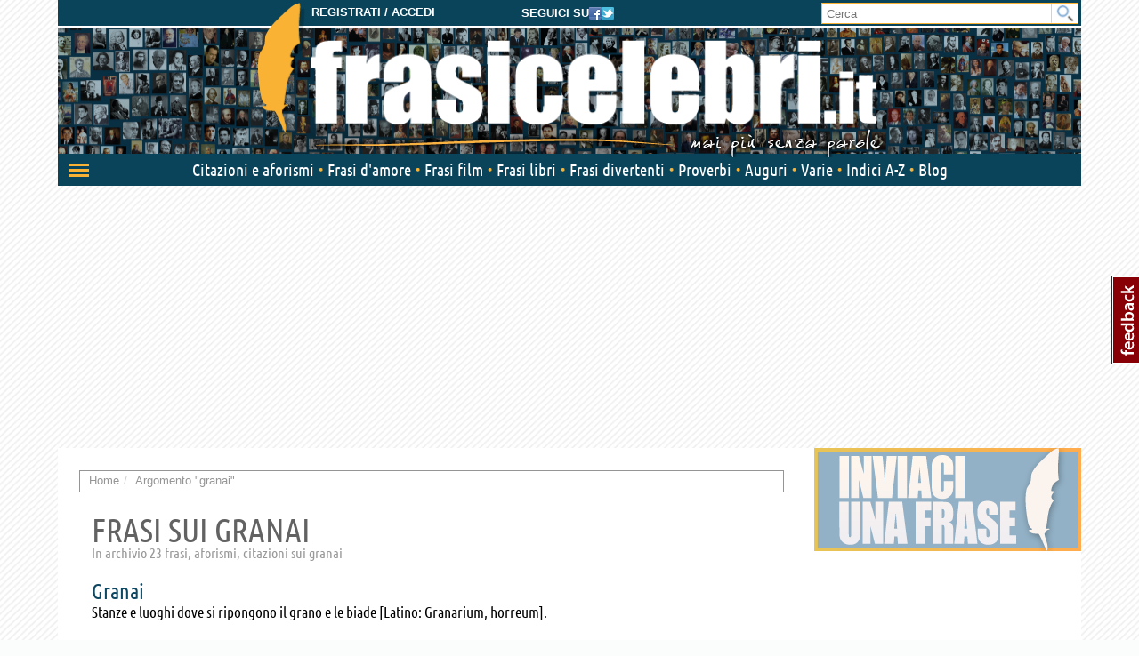

--- FILE ---
content_type: text/html; charset=utf-8
request_url: https://www.frasicelebri.it/argomento/granai/
body_size: 8670
content:
<!DOCTYPE html>
<html>
<head><title>Frasi sui granai: citazioni, aforismi&nbsp;&ndash; Frasi Celebri .it</title><meta http-equiv="Content-Type" content="text/html; charset=utf-8"><meta http-equiv="X-UA-Compatible" content="IE=edge"><meta name="description" content="Frasi sui granai: citazioni e aforismi sui granai dall&#39;archivio di Frasi Celebri .it"><meta name="keywords" content="granai, frasi granai, aforismi, citazioni"><meta name="robots" content="INDEX, FOLLOW"><meta name="viewport" content="width=device-width, initial-scale=1.0"><meta name="theme-color" content="#0a445b"><link rel="canonical" href="https://www.frasicelebri.it/argomento/granai/"><link rel="stylesheet" type="text/css" href="/static/css/base.css?1d0810ba"><!--[if lt IE 9]><link rel="stylesheet" type="text/css" href="/static/css/base.css?1d0810ba"><![endif]--><link rel="stylesheet" type="text/css" href="/static/css/all.css?491a3ac9"><link href="/static/images/favicon_it_IT.ico" rel="icon"><!--[if lt IE 9]><script type="text/javascript">
          document.createElement('header');
          document.createElement('nav');
          document.createElement('section');
          document.createElement('article');
          document.createElement('aside');
          document.createElement('footer');
          document.createElement('hgroup');
        </script><![endif]--><script async type="text/javascript" src="//clickiocmp.com/t/consent_245800.js"></script><style>
@media only screen and (max-width:970px) {
	#gmp-topmobile{
		min-height: 280px;
		display: flex;
        flex-direction: column;
        justify-content: center;
        align-items: center;
	}
	#gmp-middlemobile{
		min-height: 600px!important;
	}
	#gmp-middlemobile > div[id^=google_ads_iframe_],
	#gmp-middlemobile > div.teads-inread{
		top:100px!important;
		position:sticky!important;
	}
	#gmpSkinMobileSpacer{
        min-height:100px;
    }
}

@media only screen and (min-width:971px) {
	#gmp-masthead,#top-banner {
		min-height: 250px;
	}
#top-banner{margin:20px auto;}
	#gmp-topright,
	#gmp-middleright,
	#gmp-bottomright{
		min-height: 280px;
	}
	#gmp-insideposttop,
	#gmp-insidepostmiddle {
		min-height: 280px;
		display: flex;
        flex-direction: column;
        justify-content: center;
        align-items: center;
	}
}
</style><script async src="https://pagead2.googlesyndication.com/pagead/js/adsbygoogle.js?client=ca-pub-8452877199882369"
     crossorigin="anonymous"></script><script defer data-domain="frasicelebri.it/v70gaj" src="https://api.publytics.net/js/script.manual.min.js"></script><script> window.publytics = window.publytics || function() { (window.publytics.q = window.publytics.q || []).push(arguments) }; publytics('pageview'); </script></head>
<body class="responsive-lg">
  <div id="adsense-head-spacer"></div><div id="gmpSkinMobileSpacer"></div><script type="text/javascript">var async_js_to_load = async_js_to_load || [];</script><input type="hidden" id="user_logged" value="0">
  <div id="wrapper" class="container">
    <div class="adsense-background">
    <div id="header-wrapper" style="background-image: url(https://img.frasicelebri.it/images/site-skin-header_background_IOUgPCs);"><div id="header-follow-us"><div id="hide-logo-link">&nbsp;</div><span>Seguici su</span><a href="https://www.facebook.com/frasicelebri.it"><img src="/static/images/social-icon-facebook.png"></a><a href="https://twitter.com/FrasiCelebri_it"><img src="/static/images/social-icon-twitter.png"></a></div><div id="header"><div id="header-register"><a class="login" href="https://www.frasicelebri.it/login/?next=/argomento/granai/">Registrati / Accedi</a></div><a id="logo" href="/" title="Home"><img id="logo-img" alt="Frasi Celebri" src="https://img.frasicelebri.it/images/site-skin-logo_37PN90w"><img id="logo-tagline" src="https://img.frasicelebri.it/images/site-skin-tagline_WPm5JmG"></a></div><form id="header-search" method="GET" action="/ricerca-frasi/" class="no-empty-submit"><input type="search" id="site-search" name="q" placeholder="Cerca" class="prevent-empty-submit focus-on-empty-submit"><button type="submit"><img src="/static/images/cerca.png"></button></form><div id="nav-wrapper" class="detach behind-tagline"><nav class="navbar navbar-transition" role="navigation"><div class="navbar-header"><button type="button" class="navbar-toggle navbar-toggle-menu navbar-toggle-menu-transform pull-left"><span class="sr-only">Attiva/disattiva navigazione</span><span class="our-icon our-icon-menu"><span class="first"></span><span class="second"></span><span class="third"></span><img src="/static/css/images/menu-icons.png"></span></button><div class="navbar-tools clearfix"><div class="navbar-side-tools"><div><button type="button" data-trigger-menu="user-area" class="navbar-toggle navbar-toggle-user launch-login" data-href="https://www.frasicelebri.it/login/?next=/argomento/granai/"><span class="sr-only">User area</span><span class="our-icon our-icon-user"><span><img src="/static/css/images/menu-icons.png" class="login"><img src="/static/images/icons/no-author-140.png" alt="Immagine di AnonymousUser" class="user" /></span></span></button></div></div><div class="navbar-logo-tools"><button type="button" class="navbar-toggle navbar-toggle-search"><span class="sr-only">Toggle search bar</span><span class="our-icon our-icon-search"><img src="/static/css/images/menu-icons.png"></span></button><div class="navbar-logo"><div><a href="/" title="Home"><img alt="Frasi Celebri" src="https://img.frasicelebri.it/images/site-skin-navbar_logo"></a></div></div></div><div class="navbar-search-tools"><form action="/ricerca-frasi/" class="navbar-right no-empty-submit" role="search"><div class="input-group"><input type="search" class="form-control prevent-empty-submit focus-on-empty-submit" placeholder="Cerca" name="q" id="navbar-search"><div class="input-group-btn"><button class="btn btn-default" type="submit"><img src="/static/css/images/menu-icons.png"></button></div></div></form></div></div><div class="navbar-border"></div></div><div class="collapse navbar-collapse navbar-ex1-collapse"><ul class="nav navbar-nav"><li data-trigger-menu="citazioni-e-aforismi" data-ga-menu-item="Citazioni e aforismi" data-ga-menu-level="section"><span class="bullet">&nbsp;</span><a href="/citazioni-e-aforismi/">Citazioni e aforismi
                
                  <span class="expand-button"><img src="/static/css/images/menu-collapse-icons.png"></span></a></li><li data-trigger-menu="frasi-amore" data-ga-menu-item="Frasi d&#39;amore" data-ga-menu-level="section"><span class="bullet">&nbsp;</span><a href="/frasi-amore/">Frasi d&#39;amore
                
                  <span class="expand-button"><img src="/static/css/images/menu-collapse-icons.png"></span></a></li><li  data-ga-menu-item="Frasi film" data-ga-menu-level="section"><span class="bullet">&nbsp;</span><a href="/film/">Frasi film
                
              </a></li><li  data-ga-menu-item="Frasi libri" data-ga-menu-level="section"><span class="bullet">&nbsp;</span><a href="/libri/">Frasi libri
                
              </a></li><li data-trigger-menu="frasi-umoristiche" data-ga-menu-item="Frasi divertenti" data-ga-menu-level="section"><span class="bullet">&nbsp;</span><a href="/frasi-umoristiche/">Frasi divertenti
                
                  <span class="expand-button"><img src="/static/css/images/menu-collapse-icons.png"></span></a></li><li data-trigger-menu="proverbi" data-ga-menu-item="Proverbi" data-ga-menu-level="section"><span class="bullet">&nbsp;</span><a href="/proverbi/">Proverbi
                
                  <span class="expand-button"><img src="/static/css/images/menu-collapse-icons.png"></span></a></li><li data-trigger-menu="frasi-augurali" data-ga-menu-item="Auguri" data-ga-menu-level="section"><span class="bullet">&nbsp;</span><a href="/frasi-augurali/">Auguri
                
                  <span class="expand-button"><img src="/static/css/images/menu-collapse-icons.png"></span></a></li><li data-trigger-menu="varie" data-ga-menu-item="Varie" data-ga-menu-level="section"><span class="bullet">&nbsp;</span><a href="/varie/">Varie
                
                  <span class="expand-button"><img src="/static/css/images/menu-collapse-icons.png"></span></a></li><li data-ga-menu-item="Indici" data-ga-menu-level="section"><span class="bullet">&nbsp;</span><a href="/indice/">Indici A-Z</a></li><li data-ga-menu-item="Blog" data-ga-menu-level="section"><span class="bullet">&nbsp;</span><a href="/blog/">Blog</a></li></ul></div></nav><div class="navbar-menu"><div class="navbar-menu-container"><div class="navbar-menu-content"><div><hr><div id="user-menu-utils"><ul><li data-menu-target="launch-login"><a href="/login/?next=/argomento/granai/" class="launch-login"><span class="our-icon our-icon-user"><span><img src="/static/css/images/menu-icons.png" class="login"><img src="/static/images/icons/no-author-140.png" alt="Immagine di AnonymousUser" class="user" /></span></span><span>Registrati / Accedi</span></a></li></ul></div></div></div><div class="navbar-menu-fold"></div></div></div><div class="navbar-side-menu"><div class="navbar-side-menu-container"><div class="navbar-side-menu-content"><div></div></div></div></div></div><div class="navbar-background"></div></div><div id="topstrip"></div><div id="top-banner"><div id="leaderboard-adsense" class="adsense"><div class=""><div id='gmp-middlemobile2' class='gmp'></div></div></div></div>
    <div id="main" >
      <div id="content"><div class="main-content clearfix"><ol class="breadcrumb"><li itemscope itemtype="http://data-vocabulary.org/Breadcrumb" ><a itemprop="url" href="/"><span itemprop="title">Home</span></a></li><li itemscope itemtype="http://data-vocabulary.org/Breadcrumb" class="active"><a itemprop="url" href="/argomento/granai/"><span itemprop="title">Argomento &quot;granai&quot;</span></a></li></ol><div class="container-box no-background"></div><span id="start-content"></span><h1 class="search-result topic"><span class="query">Frasi sui granai</span></h1><span class="heading-2 search-result topic"><small>
            
              In archivio 23 frasi, aforismi, citazioni sui granai
            
           </small></span><div class="topic-summary clearfix container-box"><span class="heading-2">Granai</span><div class="description aligned">
        Stanze e luoghi dove si ripongono il grano e le biade [Latino: Granarium, horreum].
        
      </div></div><div class="container-box row"><div class="page-header"></div><div class="clearfix"><div class="orderby-search-container"><form action="" method="GET" class="fc-frm fc-frm-yellow auto-submit-select"><select class="form-control" id="id_order_by" name="order_by"><option value="" selected="selected">Ordina per ...</option><option value="date">Data inserimento</option><option value="rating">Voti</option><option value="comments">Numero commenti</option><option value="random">Casuale</option></select></form></div></div><ul class="quote-box"><li class="quote-block phrase-data" data-slug="ii-grano-fitto-sta-bene-nel-magazzino" data-link="https://www.frasicelebri.it/frase/ii-grano-fitto-sta-bene-nel-magazzino/"><div class="title-box clearfix"><div class="phrase-new-sources">
    
      
      
          La trovi in 
          
            <a title="Tema: Campagna" href="/proverbi/frasi/campagna/">Campagna</a></div><div class="detail"><a href="" onclick="window.location=atob('L2ZyYXNlL2lpLWdyYW5vLWZpdHRvLXN0YS1iZW5lLW5lbC1tYWdhenppbm8v'); return false;">di più su questa frase <span class="rsaquo">&rsaquo;&rsaquo;</span></a></div></div><div class="post-box"><blockquote class="clearfix "><span data-can-replace-url="phrase" data-url-param-0="ii-grano-fitto-sta-bene-nel-magazzino" data-query="utm_source=internal&amp;utm_medium=link&amp;utm_campaign=phrase_snippet_wholetext" class="whole-read-more">
  &ldquo;II grano <a href="/argomento/abbondanza/">fitto</a>&nbsp;sta bene nel magazzino.&rdquo;
  
</span><br /><span class="quote-footer"><cite></cite></span></blockquote><div class="tags">
        
          

[Tag:<span>granai</span>, <a href="/argomento/grano/">grano</a>]
        
      </div></div></li><li class="quote-block phrase-data" data-slug="se-lape-gira-a-gennaio-tieni-da-conto-il-granaio" data-link="https://www.frasicelebri.it/frase/se-lape-gira-a-gennaio-tieni-da-conto-il-granaio/"><div class="title-box clearfix"><div class="phrase-new-sources">
    
      
      
          La trovi in 
          
            <a title="Tema: Animali" href="/proverbi/frasi/animali/">Animali</a></div><div class="detail"><a href="" onclick="window.location=atob('L2ZyYXNlL3NlLWxhcGUtZ2lyYS1hLWdlbm5haW8tdGllbmktZGEtY29udG8taWwtZ3JhbmFpby8='); return false;">di più su questa frase <span class="rsaquo">&rsaquo;&rsaquo;</span></a></div></div><div class="post-box"><blockquote class="clearfix "><span data-can-replace-url="phrase" data-url-param-0="se-lape-gira-a-gennaio-tieni-da-conto-il-granaio" data-query="utm_source=internal&amp;utm_medium=link&amp;utm_campaign=phrase_snippet_wholetext" class="whole-read-more">
  &ldquo;Se l&#39;<a href="/argomento/api/">ape</a>&nbsp;gira a gennaio, tieni da conto il granaio.&rdquo;
  
</span><br /><span class="quote-footer"><cite></cite></span></blockquote><div class="tags">
        
          

[Tag:<a href="/argomento/api/">api</a>, <a href="/argomento/gennaio/">gennaio</a>, <span>granai</span>]
        
      </div></div></li><li class="quote-block advertising"><div class="adsense list-adsense"><div class="banner-centered "><div id='gmp-topmobile' class='gmp'></div><div id='gmp-insideposttop' class='gmp'></div></div></div></li><li class="quote-block phrase-data" data-slug="polvere-di-gennaio-carica-il-solaio-empie-il-gra" data-link="https://www.frasicelebri.it/frase/polvere-di-gennaio-carica-il-solaio-empie-il-gra/"><div class="title-box clearfix"><div class="phrase-new-sources">
    
      
      
          La trovi in 
          
            <a title="Tema: Mesi" href="/proverbi/frasi/mesi/">Mesi</a></div><div class="detail"><a href="" onclick="window.location=atob('L2ZyYXNlL3BvbHZlcmUtZGktZ2VubmFpby1jYXJpY2EtaWwtc29sYWlvLWVtcGllLWlsLWdyYS8='); return false;">di più su questa frase <span class="rsaquo">&rsaquo;&rsaquo;</span></a></div></div><div class="post-box"><blockquote class="clearfix "><span data-can-replace-url="phrase" data-url-param-0="polvere-di-gennaio-carica-il-solaio-empie-il-gra" data-query="utm_source=internal&amp;utm_medium=link&amp;utm_campaign=phrase_snippet_wholetext" class="whole-read-more">
  &ldquo;Polvere di gennaio, carica il solaio (empie il granaio).&rdquo;
  
</span><br /><span class="quote-footer"><cite></cite></span></blockquote><div class="tags">
        
          

[Tag:<a href="/argomento/gennaio/">gennaio</a>, <span>granai</span>]
        
      </div></div></li><li class="quote-block phrase-data" data-slug="ii-freddo-di-gennaio-empie-il-granaio" data-link="https://www.frasicelebri.it/frase/ii-freddo-di-gennaio-empie-il-granaio/"><div class="title-box clearfix"><div class="phrase-new-sources">
    
      
      
          La trovi in 
          
            <a title="Tema: Meteo" href="/proverbi/frasi/meteo/">Meteo</a></div><div class="detail"><a href="" onclick="window.location=atob('L2ZyYXNlL2lpLWZyZWRkby1kaS1nZW5uYWlvLWVtcGllLWlsLWdyYW5haW8v'); return false;">di più su questa frase <span class="rsaquo">&rsaquo;&rsaquo;</span></a></div></div><div class="post-box"><blockquote class="clearfix "><span data-can-replace-url="phrase" data-url-param-0="ii-freddo-di-gennaio-empie-il-granaio" data-query="utm_source=internal&amp;utm_medium=link&amp;utm_campaign=phrase_snippet_wholetext" class="whole-read-more">
  &ldquo;II freddo di gennaio empie il granaio.&rdquo;
  
</span><br /><span class="quote-footer"><cite></cite></span></blockquote><div class="tags">
        
          

[Tag:<a href="/argomento/freddo/">freddo</a>, <a href="/argomento/gennaio/">gennaio</a>, <span>granai</span>]
        
      </div></div></li><li class="quote-block advertising"><div class="adsense list-adsense"><div class=""><ins data-fluid-zoneid="5669" data-fluid-id="e6404a5432b1988ea2e71ec092e8608a"></ins><script async src="//fluid.4strokemedia.com/www/fluid/player.php"></script></div></div></li><li class="quote-block phrase-data" data-slug="erba-di-gennaio-chiudi-il-granaio" data-link="https://www.frasicelebri.it/frase/erba-di-gennaio-chiudi-il-granaio/"><div class="title-box clearfix"><div class="phrase-new-sources">
    
      
      
          La trovi in 
          
            <a title="Tema: Mesi" href="/proverbi/frasi/mesi/">Mesi</a></div><div class="detail"><a href="" onclick="window.location=atob('L2ZyYXNlL2VyYmEtZGktZ2VubmFpby1jaGl1ZGktaWwtZ3JhbmFpby8='); return false;">di più su questa frase <span class="rsaquo">&rsaquo;&rsaquo;</span></a></div></div><div class="post-box"><blockquote class="clearfix "><span data-can-replace-url="phrase" data-url-param-0="erba-di-gennaio-chiudi-il-granaio" data-query="utm_source=internal&amp;utm_medium=link&amp;utm_campaign=phrase_snippet_wholetext" class="whole-read-more">
  &ldquo;Erba di gennaio, chiudi il granaio.&rdquo;
  
</span><br /><span class="quote-footer"><cite></cite></span></blockquote><div class="tags">
        
          

[Tag:<a href="/argomento/erba/">erba</a>, <a href="/argomento/gennaio/">gennaio</a>, <span>granai</span>]
        
      </div></div></li><li class="quote-block advertising"><div class="adsense list-adsense"><div class="banner-centered "><div id='gmp-middlemobile' class='gmp'></div><div id='gmp-insidepostmiddle' class='gmp'></div></div></div></li><li class="quote-block phrase-data" data-slug="gennaio-e-febbraio-colmano-il-granaio" data-link="https://www.frasicelebri.it/frase/gennaio-e-febbraio-colmano-il-granaio/"><div class="title-box clearfix"><div class="phrase-new-sources">
    
      
      
          La trovi in 
          
            <a title="Tema: Mesi" href="/proverbi/frasi/mesi/">Mesi</a></div><div class="detail"><a href="" onclick="window.location=atob('L2ZyYXNlL2dlbm5haW8tZS1mZWJicmFpby1jb2xtYW5vLWlsLWdyYW5haW8v'); return false;">di più su questa frase <span class="rsaquo">&rsaquo;&rsaquo;</span></a></div></div><div class="post-box"><blockquote class="clearfix "><span data-can-replace-url="phrase" data-url-param-0="gennaio-e-febbraio-colmano-il-granaio" data-query="utm_source=internal&amp;utm_medium=link&amp;utm_campaign=phrase_snippet_wholetext" class="whole-read-more">
  &ldquo;Gennaio e febbraio, colmano il granaio.&rdquo;
  
</span><br /><span class="quote-footer"><cite></cite></span></blockquote><div class="tags">
        
          

[Tag:<a href="/argomento/febbraio/">febbraio</a>, <a href="/argomento/gennaio/">gennaio</a>, <span>granai</span>]
        
      </div></div></li><li class="quote-block phrase-data" data-slug="bel-lucciolaio-bel-granaio" data-link="https://www.frasicelebri.it/frase/bel-lucciolaio-bel-granaio/"><div class="title-box clearfix"><div class="phrase-new-sources">
    
      
      
          La trovi in 
          
            <a title="Tema: Campagna" href="/proverbi/frasi/campagna/">Campagna</a></div><div class="detail"><a href="" onclick="window.location=atob('L2ZyYXNlL2JlbC1sdWNjaW9sYWlvLWJlbC1ncmFuYWlvLw=='); return false;">di più su questa frase <span class="rsaquo">&rsaquo;&rsaquo;</span></a></div></div><div class="post-box"><blockquote class="clearfix "><span data-can-replace-url="phrase" data-url-param-0="bel-lucciolaio-bel-granaio" data-query="utm_source=internal&amp;utm_medium=link&amp;utm_campaign=phrase_snippet_wholetext" class="whole-read-more">
  &ldquo;Bel lucciolaio, bel granaio.&rdquo;
  
</span><br /><span class="quote-footer"><cite></cite></span></blockquote><div class="tags">
        
          

[Tag:<span>granai</span>]
        
      </div></div></li><li class="quote-block phrase-data" data-slug="maggio-fresco-e-giugno-chiaro-a-chi-empir-vuole-i" data-link="https://www.frasicelebri.it/frase/maggio-fresco-e-giugno-chiaro-a-chi-empir-vuole-i/"><div class="title-box clearfix"><div class="phrase-new-sources">
    
      
      
          La trovi in 
          
            <a title="Tema: Mesi" href="/proverbi/frasi/mesi/">Mesi</a></div><div class="detail"><a href="" onclick="window.location=atob('L2ZyYXNlL21hZ2dpby1mcmVzY28tZS1naXVnbm8tY2hpYXJvLWEtY2hpLWVtcGlyLXZ1b2xlLWkv'); return false;">di più su questa frase <span class="rsaquo">&rsaquo;&rsaquo;</span></a></div></div><div class="post-box"><blockquote class="clearfix "><span data-can-replace-url="phrase" data-url-param-0="maggio-fresco-e-giugno-chiaro-a-chi-empir-vuole-i" data-query="utm_source=internal&amp;utm_medium=link&amp;utm_campaign=phrase_snippet_wholetext" class="whole-read-more">
  &ldquo;Maggio fresco e giugno chiaro, a chi empir vuole il granaro.&rdquo;
  
</span><br /><span class="quote-footer"><cite></cite></span></blockquote><div class="tags">
        
          

[Tag:<a href="/argomento/freddo/">freddo</a>, <a href="/argomento/giugno/">giugno</a>, <span>granai</span>, <a href="/argomento/maggio/">maggio</a>, <a href="/argomento/sole/">sole</a>]
        
      </div></div></li><li class="quote-block phrase-data" data-slug="gennaio-polveraio-empie-il-granaio" data-link="https://www.frasicelebri.it/frase/gennaio-polveraio-empie-il-granaio/"><div class="title-box clearfix"><div class="phrase-new-sources">
    
      
      
          La trovi in 
          
            <a title="Tema: Mesi" href="/proverbi/frasi/mesi/">Mesi</a></div><div class="detail"><a href="" onclick="window.location=atob('L2ZyYXNlL2dlbm5haW8tcG9sdmVyYWlvLWVtcGllLWlsLWdyYW5haW8v'); return false;">di più su questa frase <span class="rsaquo">&rsaquo;&rsaquo;</span></a></div></div><div class="post-box"><blockquote class="clearfix "><span data-can-replace-url="phrase" data-url-param-0="gennaio-polveraio-empie-il-granaio" data-query="utm_source=internal&amp;utm_medium=link&amp;utm_campaign=phrase_snippet_wholetext" class="whole-read-more">
  &ldquo;Gennaio polveraio, empie il granaio.&rdquo;
  
</span><br /><span class="quote-footer"><cite></cite></span></blockquote><div class="tags">
        
          

[Tag:<a href="/argomento/gennaio/">gennaio</a>, <span>granai</span>]
        
      </div></div></li><li class="quote-block phrase-data" data-slug="genar-polverent-pocca-paja-e-sossenn-forment" data-link="https://www.frasicelebri.it/frase/genar-polverent-pocca-paja-e-sossenn-forment/"><div class="title-box clearfix"><div class="phrase-new-sources">
    
      
      
          La trovi in 
          
            <a title="Tema: Lombardia" href="/proverbi/frasi/lombardia/">Lombardia</a></div><div class="detail"><a href="" onclick="window.location=atob('L2ZyYXNlL2dlbmFyLXBvbHZlcmVudC1wb2NjYS1wYWphLWUtc29zc2Vubi1mb3JtZW50Lw=='); return false;">di più su questa frase <span class="rsaquo">&rsaquo;&rsaquo;</span></a></div></div><div class="post-box"><blockquote class="clearfix "><span data-can-replace-url="phrase" data-url-param-0="genar-polverent-pocca-paja-e-sossenn-forment" data-query="utm_source=internal&amp;utm_medium=link&amp;utm_campaign=phrase_snippet_wholetext" class="whole-read-more">
  &ldquo;Genar polverent, pocca paja e sossenn forment.&rdquo;
  
</span><br /><span class="quote-footer"><cite></cite></span></blockquote><div class="tags">
        
          

[Tag:<a href="/argomento/gennaio/">gennaio</a>, <span>granai</span>]
        
      </div></div></li><li class="quote-block phrase-data" data-slug="se-gennaio-fa-polvere-i-granai-si-fan-di-rovere" data-link="https://www.frasicelebri.it/frase/se-gennaio-fa-polvere-i-granai-si-fan-di-rovere/"><div class="title-box clearfix"><div class="phrase-new-sources">
    
      
      
          La trovi in 
          
            <a title="Tema: Mesi" href="/proverbi/frasi/mesi/">Mesi</a></div><div class="detail"><a href="" onclick="window.location=atob('L2ZyYXNlL3NlLWdlbm5haW8tZmEtcG9sdmVyZS1pLWdyYW5haS1zaS1mYW4tZGktcm92ZXJlLw=='); return false;">di più su questa frase <span class="rsaquo">&rsaquo;&rsaquo;</span></a></div></div><div class="post-box"><blockquote class="clearfix "><span data-can-replace-url="phrase" data-url-param-0="se-gennaio-fa-polvere-i-granai-si-fan-di-rovere" data-query="utm_source=internal&amp;utm_medium=link&amp;utm_campaign=phrase_snippet_wholetext" class="whole-read-more">
  &ldquo;Se gennaio fa polvere, i granai si fan di rovere.&rdquo;
  
</span><br /><span class="quote-footer"><cite></cite></span></blockquote><div class="tags">
        
          

[Tag:<a href="/argomento/gennaio/">gennaio</a>, <span>granai</span>, <a href="/argomento/neve/">neve</a>]
        
      </div></div></li><li class="quote-block phrase-data" data-slug="pioggia-di-febbraio-empie-il-granaio" data-link="https://www.frasicelebri.it/frase/pioggia-di-febbraio-empie-il-granaio/"><div class="title-box clearfix"><div class="phrase-new-sources">
    
      
      
          La trovi in 
          
            <a title="Tema: Meteo" href="/proverbi/frasi/meteo/">Meteo</a></div><div class="detail"><a href="" onclick="window.location=atob('L2ZyYXNlL3Bpb2dnaWEtZGktZmViYnJhaW8tZW1waWUtaWwtZ3JhbmFpby8='); return false;">di più su questa frase <span class="rsaquo">&rsaquo;&rsaquo;</span></a></div></div><div class="post-box"><blockquote class="clearfix "><span data-can-replace-url="phrase" data-url-param-0="pioggia-di-febbraio-empie-il-granaio" data-query="utm_source=internal&amp;utm_medium=link&amp;utm_campaign=phrase_snippet_wholetext" class="whole-read-more">
  &ldquo;<a href="/argomento/pioggia/">Pioggia</a>&nbsp;di febbraio, empie il granaio.&rdquo;
  
</span><br /><span class="quote-footer"><cite></cite></span></blockquote><div class="tags">
        
          

[Tag:<a href="/argomento/febbraio/">febbraio</a>, <span>granai</span>, <a href="/argomento/pioggia/">pioggia</a>]
        
      </div></div></li><li class="quote-block phrase-data" data-slug="piova-di-febbraio-sempenise-el-graner" data-link="https://www.frasicelebri.it/frase/piova-di-febbraio-sempenise-el-graner/"><div class="title-box clearfix"><div class="phrase-new-sources">
    
      
      
          La trovi in 
          
            <a title="Tema: Veneto" href="/proverbi/frasi/veneto/">Veneto</a></div><div class="detail"><a href="" onclick="window.location=atob('L2ZyYXNlL3Bpb3ZhLWRpLWZlYmJyYWlvLXNlbXBlbmlzZS1lbC1ncmFuZXIv'); return false;">di più su questa frase <span class="rsaquo">&rsaquo;&rsaquo;</span></a></div></div><div class="post-box"><blockquote class="clearfix "><span data-can-replace-url="phrase" data-url-param-0="piova-di-febbraio-sempenise-el-graner" data-query="utm_source=internal&amp;utm_medium=link&amp;utm_campaign=phrase_snippet_wholetext" class="whole-read-more">
  &ldquo;Piova di febbraio s&#39;empenise el graner.&rdquo;
  
</span><br /><span class="quote-footer"><cite></cite></span></blockquote><div class="tags">
        
          

[Tag:<a href="/argomento/agricoltura/">agricoltura</a>, <span>granai</span>, <a href="/argomento/pioggia/">pioggia</a>, <a href="/argomento/stagioni/">stagioni</a>]
        
      </div></div></li><li class="quote-block phrase-data" data-slug="pieuva-d-farva-lampis-al-grana" data-link="https://www.frasicelebri.it/frase/pieuva-d-farva-lampis-al-grana/"><div class="title-box clearfix"><div class="phrase-new-sources">
    
      
      
          La trovi in 
          
            <a title="Tema: Piemonte" href="/proverbi/frasi/piemonte/">Piemonte</a></div><div class="detail"><a href="" onclick="window.location=atob('L2ZyYXNlL3BpZXV2YS1kLWZhcnZhLWxhbXBpcy1hbC1ncmFuYS8='); return false;">di più su questa frase <span class="rsaquo">&rsaquo;&rsaquo;</span></a></div></div><div class="post-box"><blockquote class="clearfix "><span data-can-replace-url="phrase" data-url-param-0="pieuva-d-farva-lampis-al-grana" data-query="utm_source=internal&amp;utm_medium=link&amp;utm_campaign=phrase_snippet_wholetext" class="whole-read-more">
  &ldquo;Pieuva d&#39; farvà, l&#39;ampis al granà.&rdquo;
  
</span><br /><span class="quote-footer"><cite></cite></span></blockquote><div class="tags">
        
          

[Tag:<a href="/argomento/agricoltura/">agricoltura</a>, <span>granai</span>, <a href="/argomento/pioggia/">pioggia</a>, <a href="/argomento/stagioni/">stagioni</a>]
        
      </div></div></li><li class="quote-block phrase-data" data-slug="neve-di-gennaio-pieno-il-granaio" data-link="https://www.frasicelebri.it/frase/neve-di-gennaio-pieno-il-granaio/"><div class="title-box clearfix"><div class="phrase-new-sources">
    
      
      
          La trovi in 
          
            <a title="Tema: Mesi" href="/proverbi/frasi/mesi/">Mesi</a></div><div class="detail"><a href="" onclick="window.location=atob('L2ZyYXNlL25ldmUtZGktZ2VubmFpby1waWVuby1pbC1ncmFuYWlvLw=='); return false;">di più su questa frase <span class="rsaquo">&rsaquo;&rsaquo;</span></a></div></div><div class="post-box"><blockquote class="clearfix "><span data-can-replace-url="phrase" data-url-param-0="neve-di-gennaio-pieno-il-granaio" data-query="utm_source=internal&amp;utm_medium=link&amp;utm_campaign=phrase_snippet_wholetext" class="whole-read-more">
  &ldquo;Neve di gennaio, pieno il granaio.&rdquo;
  
</span><br /><span class="quote-footer"><cite></cite></span></blockquote><div class="tags">
        
          

[Tag:<a href="/argomento/gennaio/">gennaio</a>, <span>granai</span>, <a href="/argomento/neve/">neve</a>]
        
      </div></div></li><li class="quote-block phrase-data" data-slug="gennaio-e-febbraio-empie-e-vuota-il-granaio" data-link="https://www.frasicelebri.it/frase/gennaio-e-febbraio-empie-e-vuota-il-granaio/"><div class="title-box clearfix"><div class="phrase-new-sources">
    
      
      
          La trovi in 
          
            <a title="Tema: Mesi" href="/proverbi/frasi/mesi/">Mesi</a></div><div class="detail"><a href="" onclick="window.location=atob('L2ZyYXNlL2dlbm5haW8tZS1mZWJicmFpby1lbXBpZS1lLXZ1b3RhLWlsLWdyYW5haW8v'); return false;">di più su questa frase <span class="rsaquo">&rsaquo;&rsaquo;</span></a></div></div><div class="post-box"><blockquote class="clearfix "><span data-can-replace-url="phrase" data-url-param-0="gennaio-e-febbraio-empie-e-vuota-il-granaio" data-query="utm_source=internal&amp;utm_medium=link&amp;utm_campaign=phrase_snippet_wholetext" class="whole-read-more">
  &ldquo;Gennaio e febbraio, empie e vuota il granaio.&rdquo;
  
</span><br /><span class="quote-footer"><cite></cite></span></blockquote><div class="tags">
        
          

[Tag:<a href="/argomento/febbraio/">febbraio</a>, <a href="/argomento/gennaio/">gennaio</a>, <span>granai</span>]
        
      </div></div></li><li class="quote-block phrase-data" data-slug="maggio-giardinaio-non-empie-il-granaio" data-link="https://www.frasicelebri.it/frase/maggio-giardinaio-non-empie-il-granaio/"><div class="title-box clearfix"><div class="phrase-new-sources">
    
      
      
          La trovi in 
          
            <a title="Tema: Mesi" href="/proverbi/frasi/mesi/">Mesi</a></div><div class="detail"><a href="" onclick="window.location=atob('L2ZyYXNlL21hZ2dpby1naWFyZGluYWlvLW5vbi1lbXBpZS1pbC1ncmFuYWlvLw=='); return false;">di più su questa frase <span class="rsaquo">&rsaquo;&rsaquo;</span></a></div></div><div class="post-box"><blockquote class="clearfix "><span data-can-replace-url="phrase" data-url-param-0="maggio-giardinaio-non-empie-il-granaio" data-query="utm_source=internal&amp;utm_medium=link&amp;utm_campaign=phrase_snippet_wholetext" class="whole-read-more">
  &ldquo;Maggio giardinaio, non empie il granaio.&rdquo;
  
</span><br /><span class="quote-footer"><cite></cite></span></blockquote><div class="tags">
        
          

[Tag:<span>granai</span>, <a href="/argomento/maggio/">maggio</a>]
        
      </div></div></li><li class="quote-block phrase-data" data-slug="aprile-dolce-dormire-e-forte-sospirare-i-granai-s" data-link="https://www.frasicelebri.it/frase/aprile-dolce-dormire-e-forte-sospirare-i-granai-s/"><div class="title-box clearfix"><div class="phrase-new-sources">
    
      
      
          La trovi in 
          
            <a title="Tema: Mesi" href="/proverbi/frasi/mesi/">Mesi</a></div><div class="detail"><a href="" onclick="window.location=atob('L2ZyYXNlL2FwcmlsZS1kb2xjZS1kb3JtaXJlLWUtZm9ydGUtc29zcGlyYXJlLWktZ3JhbmFpLXMv'); return false;">di più su questa frase <span class="rsaquo">&rsaquo;&rsaquo;</span></a></div></div><div class="post-box"><blockquote class="clearfix "><span data-can-replace-url="phrase" data-url-param-0="aprile-dolce-dormire-e-forte-sospirare-i-granai-s" data-query="utm_source=internal&amp;utm_medium=link&amp;utm_campaign=phrase_snippet_wholetext" class="whole-read-more">
  &ldquo;Aprile dolce <a href="/argomento/dormire/">dormire</a>&nbsp;e <a href="/argomento/forza/">forte</a>&nbsp;sospirare; i granai sono vuoti e le botti cominciano a sonare.&rdquo;
  
</span><br /><span class="quote-footer"><cite></cite></span></blockquote><div class="tags">
        
          

[Tag:<a href="/argomento/aprile/">aprile</a>, <span>granai</span>, <a href="/argomento/ozio/">ozio</a>, <a href="/argomento/vino/">vino</a>]
        
      </div></div></li><li class="quote-block phrase-data" data-slug="se-piove-in-febbraio-riempi-il-granaio" data-link="https://www.frasicelebri.it/frase/se-piove-in-febbraio-riempi-il-granaio/"><div class="title-box clearfix"><div class="phrase-new-sources">
    
      
      
          La trovi in 
          
            <a title="Tema: Meteo" href="/proverbi/frasi/meteo/">Meteo</a></div><div class="detail"><a href="" onclick="window.location=atob('L2ZyYXNlL3NlLXBpb3ZlLWluLWZlYmJyYWlvLXJpZW1waS1pbC1ncmFuYWlvLw=='); return false;">di più su questa frase <span class="rsaquo">&rsaquo;&rsaquo;</span></a></div></div><div class="post-box"><blockquote class="clearfix "><span data-can-replace-url="phrase" data-url-param-0="se-piove-in-febbraio-riempi-il-granaio" data-query="utm_source=internal&amp;utm_medium=link&amp;utm_campaign=phrase_snippet_wholetext" class="whole-read-more">
  &ldquo;Se <a href="/argomento/pioggia/">piove</a>&nbsp;in febbraio, riempi il granaio.&rdquo;
  
</span><br /><span class="quote-footer"><cite></cite></span></blockquote><div class="tags">
        
          

[Tag:<a href="/argomento/febbraio/">febbraio</a>, <span>granai</span>, <a href="/argomento/pioggia/">pioggia</a>]
        
      </div></div></li><li class="quote-block phrase-data" data-slug="se-piov-ad-fabrer-limpiness-e-graner" data-link="https://www.frasicelebri.it/frase/se-piov-ad-fabrer-limpiness-e-graner/"><div class="title-box clearfix"><div class="phrase-new-sources">
    
      
      
          La trovi in 
          
            <a title="Tema: Romagna" href="/proverbi/frasi/romagna/">Romagna</a></div><div class="detail"><a href="" onclick="window.location=atob('L2ZyYXNlL3NlLXBpb3YtYWQtZmFicmVyLWxpbXBpbmVzcy1lLWdyYW5lci8='); return false;">di più su questa frase <span class="rsaquo">&rsaquo;&rsaquo;</span></a></div></div><div class="post-box"><blockquote class="clearfix "><span data-can-replace-url="phrase" data-url-param-0="se-piov-ad-fabrer-limpiness-e-graner" data-query="utm_source=internal&amp;utm_medium=link&amp;utm_campaign=phrase_snippet_wholetext" class="whole-read-more">
  &ldquo;Se piov ad fabrêr l&#39;impiness e&#39; granêr.&rdquo;
  
</span><br /><span class="quote-footer"><cite></cite></span></blockquote><div class="tags">
        
          

[Tag:<a href="/argomento/agricoltura/">agricoltura</a>, <span>granai</span>, <a href="/argomento/meteo/">meteo</a>, <a href="/argomento/pioggia/">pioggia</a>]
        
      </div></div></li><li class="quote-block phrase-data" data-slug="granaio-vuoto-formica-non-frequenta" data-link="https://www.frasicelebri.it/frase/granaio-vuoto-formica-non-frequenta/"><div class="title-box clearfix"><div class="phrase-new-sources">
    
      
      
          La trovi in 
          
            <a title="Tema: Animali" href="/proverbi/frasi/animali/">Animali</a></div><div class="detail"><a href="" onclick="window.location=atob('L2ZyYXNlL2dyYW5haW8tdnVvdG8tZm9ybWljYS1ub24tZnJlcXVlbnRhLw=='); return false;">di più su questa frase <span class="rsaquo">&rsaquo;&rsaquo;</span></a></div></div><div class="post-box"><blockquote class="clearfix "><span data-can-replace-url="phrase" data-url-param-0="granaio-vuoto-formica-non-frequenta" data-query="utm_source=internal&amp;utm_medium=link&amp;utm_campaign=phrase_snippet_wholetext" class="whole-read-more">
  &ldquo;Granaio vuoto formica non frequenta.&rdquo;
  
</span><br /><span class="quote-footer"><cite></cite></span></blockquote><div class="tags">
        
          

[Tag:<a href="/argomento/formiche/">formiche</a>, <span>granai</span>]
        
      </div></div></li><li class="quote-block phrase-data" data-slug="grande-moscaio-si-riempie-il-granaio" data-link="https://www.frasicelebri.it/frase/grande-moscaio-si-riempie-il-granaio/"><div class="title-box clearfix"><div class="phrase-new-sources">
    
      
      
          La trovi in 
          
            <a title="Tema: Campagna" href="/proverbi/frasi/campagna/">Campagna</a></div><div class="detail"><a href="" onclick="window.location=atob('L2ZyYXNlL2dyYW5kZS1tb3NjYWlvLXNpLXJpZW1waWUtaWwtZ3JhbmFpby8='); return false;">di più su questa frase <span class="rsaquo">&rsaquo;&rsaquo;</span></a></div></div><div class="post-box"><blockquote class="clearfix "><span data-can-replace-url="phrase" data-url-param-0="grande-moscaio-si-riempie-il-granaio" data-query="utm_source=internal&amp;utm_medium=link&amp;utm_campaign=phrase_snippet_wholetext" class="whole-read-more">
  &ldquo;Grande moscaio, si riempie il granaio.&rdquo;
  
</span><br /><span class="quote-footer"><cite></cite></span></blockquote><div class="tags">
        
          

[Tag:<span>granai</span>]
        
      </div></div></li><li class="quote-block phrase-data" data-slug="molto-pulciaio-molto-granaio" data-link="https://www.frasicelebri.it/frase/molto-pulciaio-molto-granaio/"><div class="title-box clearfix"><div class="phrase-new-sources">
    
      
      
          La trovi in 
          
            <a title="Tema: Campagna" href="/proverbi/frasi/campagna/">Campagna</a></div><div class="detail"><a href="" onclick="window.location=atob('L2ZyYXNlL21vbHRvLXB1bGNpYWlvLW1vbHRvLWdyYW5haW8v'); return false;">di più su questa frase <span class="rsaquo">&rsaquo;&rsaquo;</span></a></div></div><div class="post-box"><blockquote class="clearfix "><span data-can-replace-url="phrase" data-url-param-0="molto-pulciaio-molto-granaio" data-query="utm_source=internal&amp;utm_medium=link&amp;utm_campaign=phrase_snippet_wholetext" class="whole-read-more">
  &ldquo;Molto pulciaio, molto granaio.&rdquo;
  
</span><br /><span class="quote-footer"><cite></cite></span></blockquote><div class="tags">
        
          

[Tag:<span>granai</span>]
        
      </div></div></li></ul><div id="pagination-adsense" class="adsense"><div class=""><div id='gmp-native' class='gmp'></div></div></div></div><div class="empty-updates"><span class="heading-1 hand"><span class="heading-2">In evidenza</span></span><div class="site-updates spaced"></div></div></div></div>
      
      <div id="sidebar">
      
        <script type="text/javascript">var w=window,d=document,e=d.documentElement,g=d.getElementsByTagName('body')[0],x=w.innerWidth||e.clientWidth||g.clientWidth;if (x >= 988)document.write("\u000A            \u003Cdiv id\u003D\u0022sidebar\u002Dtop\u002Dadsense\u0022 class\u003D\u0022adsense\u0022\u003E\u000A              \u000A              \u000A                \u000A                  \u000A\u0009\u000A\u0009\u0009\u000A  \u000A  \u003Cdiv class\u003D\u0022\u0022\u003E\u000A\u000A\u003Ca href\u003D\u0022http://www.frasicelebri.it/frase/suggerimento/\u0022\u003E\u000A\u003Cimg src\u003D\u0022https://img.frasicelebri.it/images/banner\u002D15\u002Dimage_3\u0022 alt\u003D\u0022Inviaci la tua frase\u0022\u003E\u000A\u003C/a\u003E\u000A\u000A  \u003C/div\u003E\u000A  \u000A\u000A\u000A\u0009\u000A\u000A                \u000A              \u000A                \u000A                  \u000A\u0009\u000A\u0009\u0009\u000A  \u000A  \u003Cdiv class\u003D\u0022\u0022\u003E\u000A\u000A\u000A\u003Cdiv id\u003D\u0027gmp\u002Dtopright\u0027 class\u003D\u0027gmp\u0027\u003E\u003C/div\u003E\u000D\u000A\u000A\u000A\u000A  \u003C/div\u003E\u000A  \u000A\u000A\u000A\u0009\u000A\u000A                \u000A              \u000A                \u000A                  \u000A\u0009\u000A\u0009\u0009\u000A  \u000A  \u003Cdiv class\u003D\u0022\u0022\u003E\u000A\u000A\u003Ca href\u003D\u0022http://shop.frasicelebri.it/webmaster/scopri/\u0022\u003E\u000A\u003Cimg src\u003D\u0022https://img.frasicelebri.it/images/banner\u002Dnone\u002Dimage_5\u0022 alt\u003D\u0022Hai un blog? clicca qui!\u0022\u003E\u000A\u003C/a\u003E\u000A\u000A  \u003C/div\u003E\u000A  \u000A\u000A\u000A\u0009\u000A\u000A                \u000A              \u000A            \u003C/div\u003E\u000A          ");</script>
        
          


<div class="tag-cloud sidebox">
  <div class="tag-cloud-b">
    <ul>
     
      
        <li>
          <a class="level1" href="/argomento/sole/">sole</a>
        </li>
      
        <li>
          <a class="level1" href="/argomento/ozio/">ozio</a>
        </li>
      
        <li>
          <a class="level1" href="/argomento/aprile/">aprile</a>
        </li>
      
        <li>
          <a class="level1" href="/argomento/formiche/">formiche</a>
        </li>
      
        <li>
          <a class="level3" href="/argomento/agricoltura/">agricoltura</a>
        </li>
      
        <li>
          <a class="level2" href="/argomento/stagioni/">stagioni</a>
        </li>
      
        <li>
          <a class="level6" href="/argomento/gennaio/">gennaio</a>
        </li>
      
        <li>
          <a class="level1" href="/argomento/meteo/">meteo</a>
        </li>
      
        <li>
          <a class="level1" href="/argomento/erba/">erba</a>
        </li>
      
        <li>
          <a class="level2" href="/argomento/maggio/">maggio</a>
        </li>
      
        <li>
          <a class="level4" href="/argomento/pioggia/">pioggia</a>
        </li>
      
        <li>
          <a class="level4" href="/argomento/febbraio/">febbraio</a>
        </li>
      
        <li>
          <a class="level1" href="/argomento/vino/">vino</a>
        </li>
      
        <li>
          <a class="level2" href="/argomento/neve/">neve</a>
        </li>
      
        <li>
          <a class="level2" href="/argomento/freddo/">freddo</a>
        </li>
      
        <li>
          <a class="level1" href="/argomento/giugno/">giugno</a>
        </li>
      
        <li>
          <a class="level1" href="/argomento/grano/">grano</a>
        </li>
      
        <li>
          <a class="level1" href="/argomento/api/">api</a>
        </li>
      
    </ul>
  </div>
</div>

        
        <div class="sidebox clear bundles"><div class="title">Categorie affini</div><div class="bundles-grid"><div class="element element-image"><a class="arrow" href="/proverbi/frasi/campagna/"></a><a class="bundle" href="/proverbi/frasi/campagna/"><img src="https://img.frasicelebri.it/images/thumb_bundle-110-campagna.190x73_q95_box-0,0,647,248.jpg" alt="Campagna"></a></div><div class="element element-name"><span data-replace-url="phrases_bundle" data-section_slug="proverbi" data-bundle_slug="campagna">
              Campagna
            </span></div><div class="element element-image"><a class="arrow" href="/proverbi/frasi/mesi/"></a><a class="bundle" href="/proverbi/frasi/mesi/"><img src="https://img.frasicelebri.it/images/thumb_bundle-101-mesi.190x73_q95_box-0,0,647,247.jpg" alt="Mesi"></a></div><div class="element element-name"><span data-replace-url="phrases_bundle" data-section_slug="proverbi" data-bundle_slug="mesi">
              Mesi
            </span></div><div class="element element-image"><a class="arrow" href="/proverbi/frasi/meteo/"></a><a class="bundle" href="/proverbi/frasi/meteo/"><img src="https://img.frasicelebri.it/images/thumb_bundle-101-meteo_1.190x73_q95_box-0,0,647,247.jpg" alt="Meteo"></a></div><div class="element element-name"><span data-replace-url="phrases_bundle" data-section_slug="proverbi" data-bundle_slug="meteo">
              Meteo
            </span></div></div></div><div class="facebook-social-wrapper sidebox" id="facebook-social-wrapper"><div><iframe class="" data-src="https://www.facebook.com/v2.3/plugins/page.php?app_id=213464322051682&amp;container_height=240&amp;hide_cover=true&amp;href=https%3A//www.facebook.com/frasicelebri.it&amp;show_facepile=true&amp;show_posts=false&locale=it_IT" data-width="250" data-width-lg="300" scrolling="no" frameborder="0" style="border:none; overflow:hidden;" allowTransparency="true"></iframe><span class="border-top"></span><span class="border-left"></span><span class="border-right"></span></div><span class="responsive-lg-beacon"></span></div>
        
          
        
        <script type="text/javascript">var w=window,d=document,e=d.documentElement,g=d.getElementsByTagName('body')[0],x=w.innerWidth||e.clientWidth||g.clientWidth;if (x >= 988)document.write("\u000A            \u003Cdiv id\u003D\u0022sidebar\u002Dbottom\u002Dadsense\u0022 class\u003D\u0022adsense\u0022\u003E\u000A              \u000A              \u000A                \u000A                  \u000A\u0009\u000A\u0009\u0009\u000A  \u000A  \u003Cdiv class\u003D\u0022\u0022\u003E\u000A\u000A\u000A\u003Cdiv id\u003D\u0027gmp\u002Dbottomright\u0027 class\u003D\u0027gmp\u0027\u003E\u003C/div\u003E\u000A\u000A\u000A  \u003C/div\u003E\u000A  \u000A\u000A\u000A\u0009\u000A\u000A                \u000A              \u000A                \u000A              \u000A                \u000A              \u000A                \u000A              \u000A              \u000A              \u000A                \u000A\u0009\u000A\u0009\u0009\u000A\u0009\u000A\u000A              \u000A            \u003C/div\u003E\u000A           ");</script>
      
      </div>
      
    </div>
    </div>
  </div>
  <div id="footer"><div class="footer-holder container"><div class="footer-content"><div class="row"><span class="col-xs-12 col-md-4"><span>Seguici su</span><a href="https://www.facebook.com/frasicelebri.it"><img src="/static/images/social-icon-big-facebook.png"></a><a href="https://twitter.com/FrasiCelebri_it"><img src="/static/images/social-icon-big-twitter.png"></a></span><a class="col-xs-6 col-sm-3 col-md-2" href="/chi-siamo/">Chi siamo</a><a class="col-xs-6 col-sm-3 col-md-2" href="/news">News</a><a class="col-xs-6 col-sm-3 col-md-2" href="/cdn-cgi/l/email-protection#a3d1c6c7c2d9cacccdc6e3c5d1c2d0cac0c6cfc6c1d1ca8dcad7">Scrivi alla redazione</a><a class="col-xs-6 col-sm-3 col-md-2" href="/novita/">Novità</a><a class="col-xs-6 col-sm-3 col-md-2" href="/privacy/">Informativa Privacy</a></div><img src="https://img.frasicelebri.it/images/site-skin-minilogo" alt="le più belle frasi celebri del web"><span id="responsive-beacon" class="visible-md visible-lg"></span><p>FrasiCelebri.it © 1999-2026 | All rights reserved</p></div></div></div><div id="modal-template"><div class="modal fade"><div class="modal-dialog"><div class="modal-content"><div class="modal-header"><a class="close" href="#"><img src="/static/css/images/close.png"></a><h3></h3></div><div class="modal-body"><p></p></div><div class="modal-footer"><a class="btn btn-default primary" href="#"></a><a class="btn btn-default secondary" href="#"></a></div></div></div></div></div><div class="phrase_panel_template comment_form row loading-background fc-frm fc-frm-yellow" data-has-close="1"></div><div class="phrase_panel_template addto_form row loading-background fc-frm fc-frm-yellow" data-has-close="1"></div><div class="phrase_panel_template email_form row loading-background fc-frm fc-frm-yellow" data-has-close="1"></div><div class="phrase_panel_template inappropriate_panel row loading-background fc-frm fc-frm-yellow" data-has-close="1"></div><div class="phrase_panel_template info_panel row loading-background fc-frm fc-frm-yellow" data-has-close="1"></div><div class="phrase_panel_template link_this_form row loading-background fc-frm fc-frm-yellow" data-has-close="0"></div><a class="close-panel-template" href="#"><img src="/static/css/images/close.png"></a><script data-cfasync="false" src="/cdn-cgi/scripts/5c5dd728/cloudflare-static/email-decode.min.js"></script><script type="text/javascript">var base_url = '/';var empty_page_url = '/empty-page/';var logged_url = '/logged/';var next_page = 'L2FyZ29tZW50by9ncmFuYWkv';window.google_analytics_uacct = "UA-2226707-12";window.fc_facebook_app_id = "213464322051682";</script><script type="text/javascript" src="/static/js/packed.js?6bbf3e44"></script><script type="text/javascript">
  var fby = fby || [];
  fby.push(['showTab', {id: '4549', position: 'right', color: '#880006'}]);
  (function () {
    var f = document.createElement('script'); f.type = 'text/javascript'; f.async = true;
    f.src = '//cdn.feedbackify.com/f.js';
    var s = document.getElementsByTagName('script')[0]; s.parentNode.insertBefore(f, s);
  })();
  </script><script type="text/javascript">
    var _gaq = _gaq || [];
    _gaq.push(['_setAccount', 'UA-2226707-12']);
    _gaq.push(['_gat._anonymizeIp']);
    _gaq.push(['_trackPageview']);
    (function() {
      var ga = document.createElement('script'); ga.type = 'text/javascript'; ga.async = true;
      ga.src = ('https:' == document.location.protocol ? 'https://' : 'http://') + 'stats.g.doubleclick.net/dc.js';
      var s = document.getElementsByTagName('script')[0]; s.parentNode.insertBefore(ga, s);
    })();
  </script><script src="https://cdn.by.wonderpush.com/sdk/1.1/wonderpush-loader.min.js" async></script><script type="text/javascript">
        window.WonderPush = window.WonderPush || [];
        WonderPush.push(["init", {
            webKey: '321ae8015a1707aadca04392bac69bbe8bd0113fb750bd363a15b396800eafa0',
        }]);
    </script><script src='https://s.adplay.it/frasicelebri/adplay.js' async type='text/javascript'></script><script type='text/javascript'>
$(function() {
  $("#footer .footer-content p").append(' | <a href="#" onclick="if(window.__lxG__consent__!==undefined&amp;&amp;window.__lxG__consent__.getState()!==null){window.__lxG__consent__.showConsent()} else {alert(\'This function only for users from European Economic Area (EEA)\')}; return false">Impostazioni privacy</a>')
});
</script><!-- Google tag (gtag.js) --><script async src="https://www.googletagmanager.com/gtag/js?id=G-PH53SYCG9N"></script><script>
  window.dataLayer = window.dataLayer || [];
  function gtag(){dataLayer.push(arguments);}
  gtag('js', new Date());

  gtag('config', 'G-PH53SYCG9N');
</script>
<script defer src="https://static.cloudflareinsights.com/beacon.min.js/vcd15cbe7772f49c399c6a5babf22c1241717689176015" integrity="sha512-ZpsOmlRQV6y907TI0dKBHq9Md29nnaEIPlkf84rnaERnq6zvWvPUqr2ft8M1aS28oN72PdrCzSjY4U6VaAw1EQ==" data-cf-beacon='{"version":"2024.11.0","token":"20891d622cc14b0abade9cfc3dd8dd2e","r":1,"server_timing":{"name":{"cfCacheStatus":true,"cfEdge":true,"cfExtPri":true,"cfL4":true,"cfOrigin":true,"cfSpeedBrain":true},"location_startswith":null}}' crossorigin="anonymous"></script>
</body>
</html>


--- FILE ---
content_type: text/html; charset=utf-8
request_url: https://www.google.com/recaptcha/api2/aframe
body_size: 267
content:
<!DOCTYPE HTML><html><head><meta http-equiv="content-type" content="text/html; charset=UTF-8"></head><body><script nonce="KEQZmN8Nxxw7S4sAL1GI-g">/** Anti-fraud and anti-abuse applications only. See google.com/recaptcha */ try{var clients={'sodar':'https://pagead2.googlesyndication.com/pagead/sodar?'};window.addEventListener("message",function(a){try{if(a.source===window.parent){var b=JSON.parse(a.data);var c=clients[b['id']];if(c){var d=document.createElement('img');d.src=c+b['params']+'&rc='+(localStorage.getItem("rc::a")?sessionStorage.getItem("rc::b"):"");window.document.body.appendChild(d);sessionStorage.setItem("rc::e",parseInt(sessionStorage.getItem("rc::e")||0)+1);localStorage.setItem("rc::h",'1769737313777');}}}catch(b){}});window.parent.postMessage("_grecaptcha_ready", "*");}catch(b){}</script></body></html>